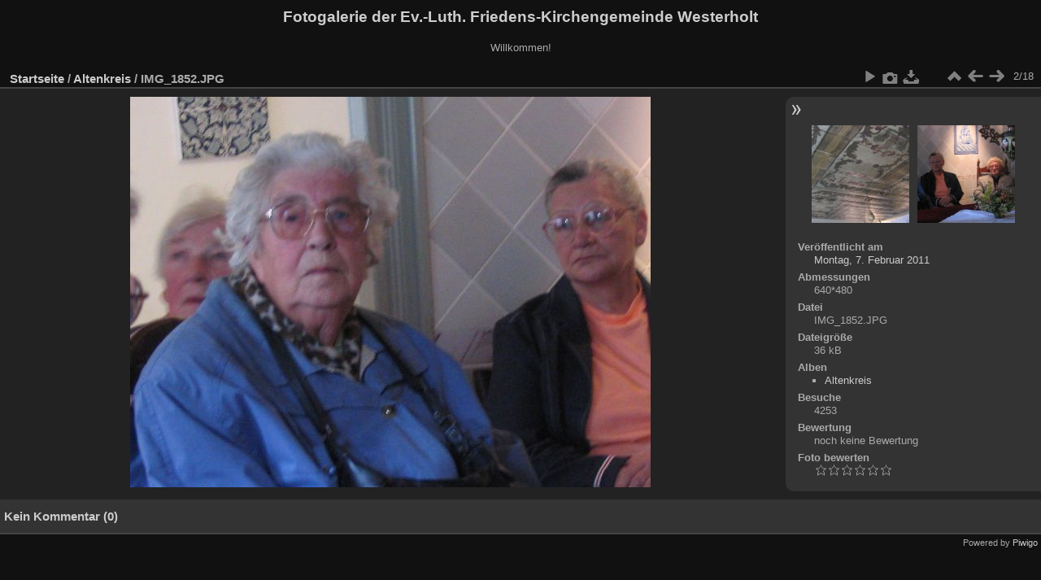

--- FILE ---
content_type: text/html; charset=utf-8
request_url: http://kirche-westerholt.de/piwigo/picture.php?/3742/category/99
body_size: 2680
content:
<!DOCTYPE html>
<html lang="de" dir="ltr">
<head>
<meta charset="utf-8">
<meta name="generator" content="Piwigo (aka PWG), see piwigo.org">

 
<meta name="description" content="IMG_1852.JPG - IMG_1852.JPG">

<title>IMG_1852.JPG | Fotogalerie der Ev.-Luth. Friedens-Kirchengemeinde Westerholt</title>
<link rel="shortcut icon" type="image/x-icon" href="themes/default/icon/favicon.ico">

<link rel="start" title="Startseite" href="/piwigo/" >
<link rel="search" title="Suchen" href="search.php" >

<link rel="first" title="Erste Seite" href="picture.php?/3743/category/99" ><link rel="prev" title="Zurück" href="picture.php?/3743/category/99" ><link rel="next" title="Vorwärts" href="picture.php?/3741/category/99" ><link rel="last" title="Letzte Seite" href="picture.php?/3726/category/99" ><link rel="up" title="Vorschaubilder" href="index.php?/category/99" >
<link rel="canonical" href="picture.php?/3742">

 
	<!--[if lt IE 7]>
		<link rel="stylesheet" type="text/css" href="themes/default/fix-ie5-ie6.css">
	<![endif]-->
	<!--[if IE 7]>
		<link rel="stylesheet" type="text/css" href="themes/default/fix-ie7.css">
	<![endif]-->
	

	<!--[if lt IE 8]>
		<link rel="stylesheet" type="text/css" href="themes/elegant/fix-ie7.css">
	<![endif]-->


<!-- BEGIN get_combined -->
<link rel="stylesheet" type="text/css" href="_data/combined/1s87s9l.css">


<!-- END get_combined -->

<!--[if lt IE 7]>
<script type="text/javascript" src="themes/default/js/pngfix.js"></script>
<![endif]-->

</head>

<body id="thePicturePage" class="section-categories category-99 image-3742 "  data-infos='{"section":"categories","category_id":"99","image_id":"3742"}'>

<div id="the_page">


<div id="theHeader"><h1>Fotogalerie der Ev.-Luth. Friedens-Kirchengemeinde Westerholt</h1>

<p>Willkommen!</p></div>


<div id="content">



<div id="imageHeaderBar">
	<div class="browsePath">
		<a href="/piwigo/">Startseite</a> / <a href="index.php?/category/99">Altenkreis</a><span class="browsePathSeparator"> / </span><h2>IMG_1852.JPG</h2>
	</div>
</div>

<div id="imageToolBar">
<div class="imageNumber">2/18</div>
<div class="navigationButtons">
<a href="index.php?/category/99" title="Vorschaubilder" class="pwg-state-default pwg-button"><span class="pwg-icon pwg-icon-arrow-n"></span><span class="pwg-button-text">Vorschaubilder</span></a><a href="picture.php?/3743/category/99" title="Zurück : IMG_1853.JPG" class="pwg-state-default pwg-button"><span class="pwg-icon pwg-icon-arrow-w"></span><span class="pwg-button-text">Zurück</span></a><a href="picture.php?/3741/category/99" title="Vorwärts : IMG_1851.JPG" class="pwg-state-default pwg-button pwg-button-icon-right"><span class="pwg-icon pwg-icon-arrow-e"></span><span class="pwg-button-text">Vorwärts</span></a></div>

<div class="actionButtons">
<a href="picture.php?/3742/category/99&amp;slideshow=" title="Diashow" class="pwg-state-default pwg-button" rel="nofollow"><span class="pwg-icon pwg-icon-slideshow"></span><span class="pwg-button-text">Diashow</span></a><a href="picture.php?/3742/category/99&amp;metadata" title="Metadaten anzeigen" class="pwg-state-default pwg-button" rel="nofollow"><span class="pwg-icon pwg-icon-camera-info"></span><span class="pwg-button-text">Metadaten anzeigen</span></a><a id="downloadSwitchLink" href="action.php?id=3742&amp;part=e&amp;download" title="Datei herunterladen" class="pwg-state-default pwg-button" rel="nofollow"><span class="pwg-icon pwg-icon-save"></span><span class="pwg-button-text">Herunterladen</span></a> </div>
</div>
<div id="theImageAndInfos">
<div id="theImage">

    <img class="file-ext-jpg path-ext-jpg" src="./galleries/altenkreis/IMG_1852.JPG"width="640" height="480" alt="IMG_1852.JPG" id="theMainImage" usemap="#mapOriginal" title="IMG_1852.JPG - IMG_1852.JPG">


<map name="mapOriginal"><area shape=rect coords="0,0,160,480" href="picture.php?/3743/category/99" title="Zurück : IMG_1853.JPG" alt="IMG_1853.JPG"><area shape=rect coords="160,0,477,120" href="index.php?/category/99" title="Vorschaubilder" alt="Vorschaubilder"><area shape=rect coords="481,0,640,480" href="picture.php?/3741/category/99" title="Vorwärts : IMG_1851.JPG" alt="IMG_1851.JPG"></map>


</div><div id="infoSwitcher"></div><div id="imageInfos">
	<div class="navThumbs">
			<a class="navThumb" id="linkPrev" href="picture.php?/3743/category/99" title="Zurück : IMG_1853.JPG" rel="prev">
				<span class="thumbHover prevThumbHover"></span>
        <img class="" src="_data/i/galleries/altenkreis/IMG_1853-sq.JPG" alt="IMG_1853.JPG">
			</a>
			<a class="navThumb" id="linkNext" href="picture.php?/3741/category/99" title="Vorwärts : IMG_1851.JPG" rel="next">
				<span class="thumbHover nextThumbHover"></span>
				<img class="" src="_data/i/galleries/altenkreis/IMG_1851-sq.JPG" alt="IMG_1851.JPG">
			</a>
	</div>

<dl id="standard" class="imageInfoTable">
<div id="datepost" class="imageInfo"><dt>Veröffentlicht am</dt><dd><a href="index.php?/posted-monthly-list-2011-02-07" rel="nofollow">Montag, 7. Februar 2011</a></dd></div><div id="Dimensions" class="imageInfo"><dt>Abmessungen</dt><dd>640*480</dd></div><div id="File" class="imageInfo"><dt>Datei</dt><dd>IMG_1852.JPG</dd></div><div id="Filesize" class="imageInfo"><dt>Dateigröße</dt><dd>36 kB</dd></div><div id="Categories" class="imageInfo"><dt>Alben</dt><dd><ul><li><a href="index.php?/category/99">Altenkreis</a></li></ul></dd></div><div id="Visits" class="imageInfo"><dt>Besuche</dt><dd>4253</dd></div><div id="Average" class="imageInfo"><dt>Bewertung</dt><dd><span id="ratingScore">noch keine Bewertung</span> <span id="ratingCount"></span></dd></div><div id="rating" class="imageInfo"><dt><span id="updateRate">Foto bewerten</span></dt><dd><form action="picture.php?/3742/category/99&amp;action=rate" method="post" id="rateForm" style="margin:0;"><div><input type="submit" name="rate" value="0" class="rateButton" title="0"><input type="submit" name="rate" value="1" class="rateButton" title="1"><input type="submit" name="rate" value="2" class="rateButton" title="2"><input type="submit" name="rate" value="3" class="rateButton" title="3"><input type="submit" name="rate" value="4" class="rateButton" title="4"><input type="submit" name="rate" value="5" class="rateButton" title="5">			</div>
			</form>
		</dd>
	</div>


</dl>

</div>
</div>

<div id="comments" class="noCommentContent"><div id="commentsSwitcher"></div>
	<h3>Kein Kommentar (0)</h3>

	<div id="pictureComments">
		<div id="pictureCommentList">
			<ul class="commentsList">
</ul>

		</div>
		<div style="clear:both"></div>
	</div>

</div>

</div>
<div id="copyright">

  Powered by	<a href="https://de.piwigo.org" class="Piwigo">Piwigo</a>
  
</div>
</div>
<!-- BEGIN get_combined -->
<script type="text/javascript" src="_data/combined/15pg7jr.js"></script>
<script type="text/javascript">//<![CDATA[

var p_main_menu = "on", p_pict_descr = "on", p_pict_comment = "off";
document.onkeydown = function(e){e=e||window.event;if (e.altKey) return true;var target=e.target||e.srcElement;if (target && target.type) return true;	var keyCode=e.keyCode||e.which, docElem=document.documentElement, url;switch(keyCode){case 63235: case 39: if (e.ctrlKey || docElem.scrollLeft==docElem.scrollWidth-docElem.clientWidth)url="picture.php?/3741/category/99"; break;case 63234: case 37: if (e.ctrlKey || docElem.scrollLeft==0)url="picture.php?/3743/category/99"; break;case 36: if (e.ctrlKey)url="picture.php?/3743/category/99"; break;case 35: if (e.ctrlKey)url="picture.php?/3726/category/99"; break;case 38: if (e.ctrlKey)url="index.php?/category/99"; break;}if (url) {window.location=url.replace("&amp;","&"); return false;}return true;}
var _pwgRatingAutoQueue = _pwgRatingAutoQueue||[];_pwgRatingAutoQueue.push( {rootUrl: '', image_id: 3742,onSuccess : function(rating) {var e = document.getElementById("updateRate");if (e) e.innerHTML = "Ihre Bewertung aktualisieren";e = document.getElementById("ratingScore");if (e) e.innerHTML = rating.score;e = document.getElementById("ratingCount");if (e) {if (rating.count == 1) {e.innerHTML = "(Bewertung)".replace( "%d", rating.count);} else {e.innerHTML = "(%d Bewertungen)".replace( "%d", rating.count);}}}} );
//]]></script>
<script type="text/javascript">
(function() {
var s,after = document.getElementsByTagName('script')[document.getElementsByTagName('script').length-1];
s=document.createElement('script'); s.type='text/javascript'; s.async=true; s.src='_data/combined/1s8wfur.js';
after = after.parentNode.insertBefore(s, after);
})();
</script>
<!-- END get_combined -->

</body>
</html>

--- FILE ---
content_type: text/javascript
request_url: http://kirche-westerholt.de/piwigo/_data/combined/1s8wfur.js
body_size: 2292
content:
/*BEGIN header */

/*BEGIN themes/default/js/scripts.js */
function phpWGOpenWindow(theURL,winName,features){img=new Image();img.src=theURL;if(img.complete){var width=img.width+40,height=img.height+40;}
else{var width=640,height=480;img.onload=function(){newWin.resizeTo(img.width+50,img.height+100);};}
newWin=window.open(theURL,winName,features+',left=2,top=1,width='+width+',height='+height);}
function popuphelp(url){window.open(url,'dc_popup','alwaysRaised=yes,dependent=yes,toolbar=no,height=420,width=500,menubar=no,resizable=yes,scrollbars=yes,status=no');}
function pwgBind(object,method){var args=Array.prototype.slice.call(arguments,2);return function(){return method.apply(object,args.concat(Array.prototype.slice.call(arguments,0)));}}
function PwgWS(urlRoot){this.urlRoot=urlRoot;this.options={method:"GET",async:true,onFailure:null,onSuccess:null};};PwgWS.prototype={callService:function(method,parameters,options){if(options){for(var prop in options)
this.options[prop]=options[prop];}
try{this.xhr=new XMLHttpRequest();}
catch(e){try{this.xhr=new ActiveXObject('Msxml2.XMLHTTP');}
catch(e){try{this.xhr=new ActiveXObject('Microsoft.XMLHTTP');}
catch(e){this.error(0,"Cannot create request object");return;}}}
this.xhr.onreadystatechange=pwgBind(this,this.onStateChange);var url=this.urlRoot+"ws.php?format=json&method="+method;var body="";if(parameters){for(var prop in parameters){if(typeof parameters[prop]=='object'&&parameters[prop]){for(var i=0;i<parameters[prop].length;i++)
body+=prop+"[]="+encodeURIComponent(parameters[prop][i])+"&";}
else
body+=prop+"="+encodeURIComponent(parameters[prop])+"&";}}
if(this.options.method!="POST"){url+="&"+body;body=null;}
this.xhr.open(this.options.method,url,this.options.async);if(this.options.method=="POST")
this.xhr.setRequestHeader("Content-Type","application/x-www-form-urlencoded");try{this.xhr.send(body);}catch(e){this.error(0,e.message);}},onStateChange:function(){var readyState=this.xhr.readyState;if(readyState==4){try{this.respondToReadyState(readyState);}finally{this.cleanup();}}},error:function(httpCode,text){!this.options.onFailure||this.options.onFailure(httpCode,text);this.cleanup();},respondToReadyState:function(readyState){var xhr=this.xhr;if(readyState==4&&xhr.status==200){var resp;try{resp=window.JSON&&window.JSON.parse?window.JSON.parse(xhr.responseText):(new Function("return "+xhr.responseText))();}
catch(e){this.error(200,e.message+'\n'+xhr.responseText.substr(0,512));}
if(resp!=null){if(resp.stat==null)
this.error(200,"Invalid response");else if(resp.stat=='ok')!this.options.onSuccess||this.options.onSuccess(resp.result);else
this.error(200,resp.err+" "+resp.message);}}
if(readyState==4&&xhr.status!=200)
this.error(xhr.status,xhr.statusText);},cleanup:function(){if(this.xhr)this.xhr.onreadystatechange=null;this.xhr=null;this.options.onFailure=this.options.onSuccess=null;},xhr:null}
function pwgAddEventListener(elem,evt,fn){if(window.addEventListener)
elem.addEventListener(evt,fn,false);else
elem.attachEvent('on'+evt,fn);};

/*BEGIN themes/default/js/switchbox.js */
(function(){var sbFunc=function(link,box){jQuery(link).click(function(){var elt=jQuery(box);elt.css("left",Math.min(jQuery(this).position().left,jQuery(window).width()-elt.outerWidth(true)-5)).css("top",jQuery(this).position().top+jQuery(this).outerHeight(true)).toggle();return false;});jQuery(box).on("mouseleave click",function(){jQuery(this).hide();});};if(window.SwitchBox){for(var i=0;i<SwitchBox.length;i+=2)
sbFunc(SwitchBox[i],SwitchBox[i+1]);}
window.SwitchBox={push:sbFunc}})();

/*BEGIN themes/default/js/rating.js */
var gRatingOptions,gRatingButtons,gUserRating;function makeNiceRatingForm(options){gRatingOptions=options;var form=document.getElementById('rateForm');if(!form)return;gRatingButtons=form.getElementsByTagName('input');gUserRating="";for(var i=0;i<gRatingButtons.length;i++){if(gRatingButtons[i].type=="button"){gUserRating=gRatingButtons[i].value;break;}}
for(var i=0;i<gRatingButtons.length;i++){var rateButton=gRatingButtons[i];rateButton.initialRateValue=rateButton.value;try{rateButton.type="button";}catch(e){}
rateButton.value=" ";with(rateButton.style){marginLeft=marginRight=0;}
if(i!=gRatingButtons.length-1&&rateButton.nextSibling.nodeType==3)
rateButton.parentNode.removeChild(rateButton.nextSibling);if(i>0&&rateButton.previousSibling.nodeType==3)
rateButton.parentNode.removeChild(rateButton.previousSibling);pwgAddEventListener(rateButton,"click",updateRating);pwgAddEventListener(rateButton,"mouseout",function(){updateRatingStarDisplay(gUserRating);});pwgAddEventListener(rateButton,"mouseover",function(e){updateRatingStarDisplay(e.target?e.target.initialRateValue:e.srcElement.initialRateValue);});}
updateRatingStarDisplay(gUserRating);}
function updateRatingStarDisplay(userRating){for(var i=0;i<gRatingButtons.length;i++)
gRatingButtons[i].className=(userRating!==""&&userRating>=gRatingButtons[i].initialRateValue)?"rateButtonStarFull":"rateButtonStarEmpty";}
function updateRating(e){var rateButton=e.target||e.srcElement;if(rateButton.initialRateValue==gUserRating)
return false;for(var i=0;i<gRatingButtons.length;i++)gRatingButtons[i].disabled=true;var y=new PwgWS(gRatingOptions.rootUrl);y.callService("pwg.images.rate",{image_id:gRatingOptions.image_id,rate:rateButton.initialRateValue},{method:"POST",onFailure:function(num,text){alert(num+" "+text);document.location=rateButton.form.action+"&rate="+rateButton.initialRateValue;},onSuccess:function(result){gUserRating=rateButton.initialRateValue;for(var i=0;i<gRatingButtons.length;i++)gRatingButtons[i].disabled=false;if(gRatingOptions.onSuccess)gRatingOptions.onSuccess(result);if(gRatingOptions.updateRateElement)gRatingOptions.updateRateElement.innerHTML=gRatingOptions.updateRateText;if(gRatingOptions.ratingSummaryElement){var t=gRatingOptions.ratingSummaryText;var args=[result.score,result.count,result.average],idx=0,rexp=new RegExp(/%\.?\d*[sdf]/);while(idx<args.length)t=t.replace(rexp,args[idx++]);gRatingOptions.ratingSummaryElement.innerHTML=t;}}});return false;}
(function(){if(typeof _pwgRatingAutoQueue!="undefined"&&_pwgRatingAutoQueue.length){for(var i=0;i<_pwgRatingAutoQueue.length;i++)
makeNiceRatingForm(_pwgRatingAutoQueue[i]);}
_pwgRatingAutoQueue={push:function(opts){makeNiceRatingForm(opts);}}})();

